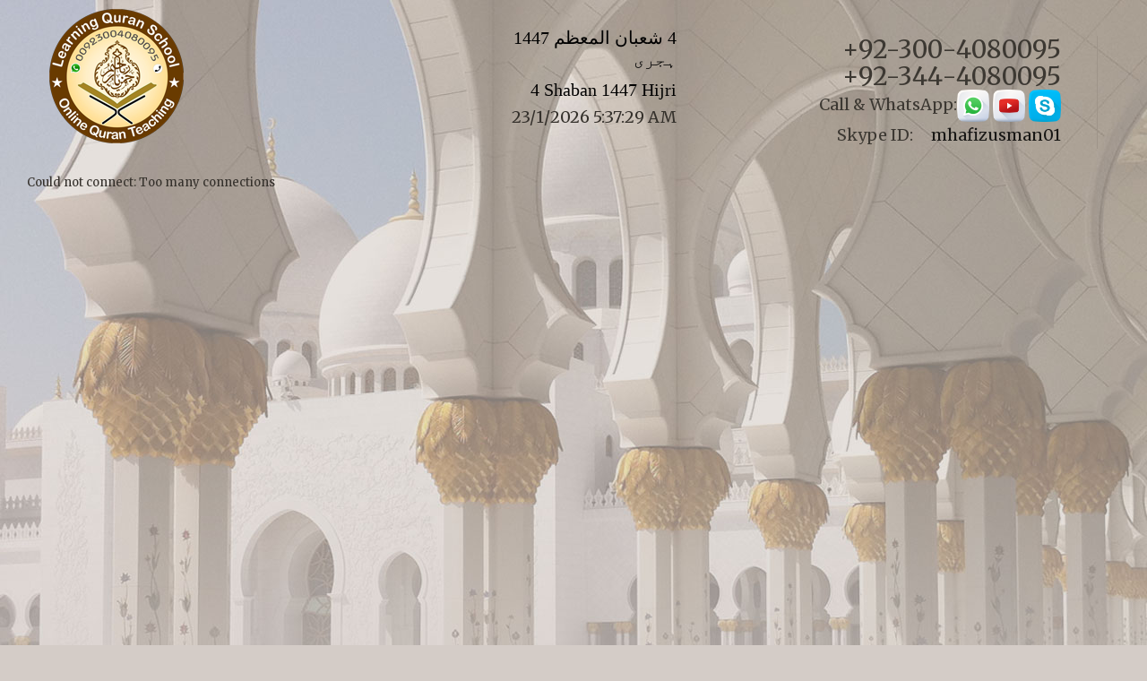

--- FILE ---
content_type: text/html; charset=UTF-8
request_url: https://www.learningquranschool.com/name-view?read=178&name=MUHAMMAD
body_size: 5024
content:
<!DOCTYPE html>
<html xml:lang="en-gb" lang="en-gb" >
<meta http-equiv="content-type" content="text/html;charset=utf-8" /> 
<head>
	<meta name="viewport" content="width=device-width, initial-scale=1.0">

		
	<!--[if lt IE 9]>
	      <link rel="stylesheet" href="/templates/joomla3_005/css/ie.css" type="text/css" media="screen">
    <![endif]-->

    <!--[if (gt IE 9)|!(IE)]><!-->
    <script type="text/javascript" src="templates/js/jquery.mobile.customized.min.js"></script>

    <!--<![endif]-->
	<!--[if lt IE 9]>
      <script src="http://html5shim.googlecode.com/svn/trunk/html5.js"></script>      
    <![endif]-->
 
  <meta http-equiv="content-type" content="text/html; charset=utf-8" />
  <meta name="description" content=" " />
  <title>MUHAMMAD Names</title>
  <link href="name-view.php" rel="canonical" />
 
 <link href="templates/favicon.ico" rel="shortcut icon" type="image/vnd.microsoft.icon" />
  <link rel="stylesheet" href="templates/css/bootstrap.css" type="text/css" />
  <link rel="stylesheet" href="templates/css/default.css" type="text/css" />
  <link rel="stylesheet" href="templates/css/template.css" type="text/css" />
  <link rel="stylesheet" href="templates/css/touch.gallery.css" type="text/css" />
  <link rel="stylesheet" href="templates/css/responsive.css" type="text/css" />
  <link rel="stylesheet" href="modules/mod_rsfirewall_protected/assets/css/style.css" type="text/css" />
  <link rel="stylesheet" href="modules/mod_elastislide/css/elastislide.css" type="text/css" />
  <link rel="stylesheet" href="modules/mod_camera_slideshow/css/camera.css" type="text/css" />
  <link rel="stylesheet" href="modules/mod_superfish_menu/css/superfish.css" type="text/css" />
  <script src="media/jui/js/jquery.min.js" type="text/javascript"></script>
  <script src="media/jui/js/jquery-noconflict.js" type="text/javascript"></script>
  <script src="media/jui/js/jquery-migrate.min.js" type="text/javascript"></script>
  <script src="media/system/js/caption.js" type="text/javascript"></script>
  <script src="media/jui/js/bootstrap.js" type="text/javascript"></script>
  <script src="templates/js/jquery.isotope.min.js" type="text/javascript"></script>
  <script src="templates/js/touch.gallery.js" type="text/javascript"></script>
  <script src="templates/js/scripts.js" type="text/javascript"></script>
  <script src="modules/mod_elastislide/js/jquery.elastislide.js" type="text/javascript"></script>
  <script src="modules/mod_camera_slideshow/js/camera.js" type="text/javascript"></script>
  <script src="modules/mod_camera_slideshow/js/easing-v1.3.js" type="text/javascript"></script>
  <script src="modules/mod_superfish_menu/js/superfish.js" type="text/javascript"></script>
  <script src="modules/mod_superfish_menu/js/jquery.mobilemenu.js" type="text/javascript"></script>
  <script src="modules/mod_superfish_menu/js/jquery.hoverIntent.js" type="text/javascript"></script>
  <script type="text/javascript">
jQuery(window).on('load',  function() {
				new JCaption('img.caption');
			});jQuery.noConflict()jQuery(document).ready(function(){
	jQuery('.hasTooltip').tooltip({"html": true,"container": "body"});
});
  </script>


</head>

<body class="com_content ">




<!-- Top Part -->
<div class="top_part">
	<div id="main">

<!-- Header -->
				<header id="header-row">
				<div class="container">
					<div class="row">

							<!-- Logo -->
							<div id="logo" class="span4">
								 <a href="https://www.google.com/search?q=learning+quran+school&rlz=1C1CHBF_enPK843PK843&oq=learning+quran+school&aqs=chrome..69i57j69i60l2j0l3.3656j0j7&sourceid=chrome&ie=UTF-8">
									<img src="images/logo.png" alt="Learning Quran School" />
								 </a>
							</div>
							
							
	<div class="  span4">
		<div  style="margin: 30px 70px; font-size: 18px; text-align: right; "> 
		<script src="templates/js/date.js" type="text/javascript"></script>
 
	 
	<h6 dir="rtl"><script type='text/javascript'>document.write(writeIslamicDate(-1,'ur'));</script></h6>
	<h6><script type='text/javascript'>document.write(writeIslamicDate(-1,'en'));</script></h6>
 		<span id="clockbox"></span>
        
	 
		</div>						
	</div>

							 
		<div class="phone span4">
									<div class="moduletable  ">

<div class="custom">

	<p>+92-300-4080095<br>+92-344-4080095<b> Call & WhatsApp:<a href="https://api.whatsapp.com/send?phone=923004080095&amp;text=Aslam-O-Alaikum,"><img src="images/whatsap.png" style="height:36px" align="absmiddle"></a>
<a href="https://www.youtube.com/channel/UCTOT2_Tr_bkHWyetCw3ZRCw"><img src="images/YouTubeicon.png" style="height:36px" align="absmiddle"></a>
	 <a href="skype:mhafizusman01?chat"><img src="images/skyp.png" style="height:36px" align="absmiddle"></a><br>Skype ID: &nbsp; &nbsp;  <a href="skype:mhafizusman01?call">mhafizusman01</a></b></p>
	
	</div>
<div class='clearfix'></div></div>
	</div>
							
							 
	
							 


							
					</div>
				</div>
			</header>			<!-- End Header -->
		



			<!-- Navigation -->
				Could not connect: Too many connections

--- FILE ---
content_type: text/css
request_url: https://www.learningquranschool.com/templates/css/responsive.css
body_size: 6935
content:
.clearfix {
  *zoom: 1;
}
.clearfix:before,
.clearfix:after {
  display: table;
  content: "";
  line-height: 0;
}
.clearfix:after {
  clear: both;
}
.hide-text {
  font: 0/0 a;
  color: transparent;
  text-shadow: none;
  background-color: transparent;
  border: 0;
}
.input-block-level {
  display: block;
  width: 100%;
  min-height: 30px;
  -webkit-box-sizing: border-box;
  -moz-box-sizing: border-box;
  box-sizing: border-box;
}
/* Large desktop */
@media (min-width: 1200px) {
  
}
/* Large desktop */
@media (max-width: 1200px) {
  /*=== Navigation ===*/
  #navigation-row .moduletable.navigation ul.sf-menu {
    /*Define menu width*/
  
    /*Define SubMenu position*/
  
    /*Define 2nd+ SubMenu position*/
  
  }
  #navigation-row .moduletable.navigation ul.sf-menu li {
    width: 134px;
  }
  #navigation-row .moduletable.navigation ul.sf-menu li.lastItem {
    width: 134px;
  }
  #navigation-row .moduletable.navigation ul.sf-menu ul {
    width: 134px;
  }
  #navigation-row .moduletable.navigation ul.sf-menu li li:hover ul,
  #navigation-row .moduletable.navigation ul.sf-menu li li.sfHover ul {
    left: 136px;
  }
  #navigation-row .moduletable.navigation ul.sf-menu li li li:hover ul,
  #navigation-row .moduletable.navigation ul.sf-menu li li li.sfHover ul {
    left: 136px;
  }
  /*=== Showcase ===*/
  #showcase-row .camera_caption {
    top: 10px;
  }
  #showcase-row #back-top {
    display: none !important;
  }
  /*===Content===*/
  ul.image-list li {
    width: 42%;
  }
  .circles .circle {
    width: 157px;
    height: 157px;
  }
  .circles .circle h3 {
    line-height: 157px;
    font-size: 28px;
  }
  #blogview .items-row .item {
    padding-bottom: 30px;
  }
  #blogview .items-row .item .blogview-item-image {
    width: 40%;
  }
  #login-form #modlgn-username,
  #login-form #modlgn-passwd {
    width: 135px;
  }
}
@media (max-width: 980px) {
  #wrapper h2 {  }
  /*=== Navigation ===*/
  #navigation-row .moduletable.navigation ul.sf-menu {
    /*Define menu width*/
  
    /*Define SubMenu position*/
  
    /*Define 2nd+ SubMenu position*/
  
  }
  #navigation-row .moduletable.navigation ul.sf-menu li {
    width: 108px;
  }
  #navigation-row .moduletable.navigation ul.sf-menu li.lastItem {
    width: 108px;
  }
  #navigation-row .moduletable.navigation ul.sf-menu ul {
    width: 108px;
  }
  #navigation-row .moduletable.navigation ul.sf-menu li li:hover ul,
  #navigation-row .moduletable.navigation ul.sf-menu li li.sfHover ul {
    left: 110px;
  }
  #navigation-row .moduletable.navigation ul.sf-menu li li li:hover ul,
  #navigation-row .moduletable.navigation ul.sf-menu li li li.sfHover ul {
    left: 110px;
  }
  /*=== Showcase ===*/
  #showcase-row .camera_caption {
    top: 10px;
  }
  /*===Content===*/
  ul.image-list li {
    width: 40%;
  }
  .circles .circle {
    width: 116px;
    height: 116px;
  }
  .circles .circle h3 {
    line-height: 116px;
    font-size: 22px;
  }
  .thumbnails > li {
    //margin-left: 12px;
  }
  #gallery .gallery-img-intro a img {
    width: auto;
  }
  #blogview .items-row .item {
    padding-bottom: 2px;
  }
  #blogview .items-row .item .blogview-item-image {
    width: 100%;
    clear: both;
    overflow: hidden;
    margin: 0 !important;
  }
  #login-form #modlgn-username,
  #login-form #modlgn-passwd {
    width: 95px;
  }
  .team .item-image {
    display: inline-block;
  }
  #gallery .item-image {
    margin-right: 20px;
  }
  .article-wrapper {
    overflow: visible;
  }
  ul.image-list li {
    width: 20%;
    margin: 0 8px 0 0 !important;
  }
  #content-bottom .moduletable {
    width: 100%;
    float: none;
    margin-bottom: 30px;
  }
  /*=== Footer&Copyright ===*/
  #back-top {
    display: none !important;
  }
}
/* Portrait tablet to landscape and desktop */
@media (min-width: 768px) and (max-width: 979px) {
  /*=== Navigation ===*/
  /*=== Content ===*/
  #blogview .items-row .item {
    padding-bottom: 30px;
    width:inherit;
  }
  .blog .items-row .item {
    padding-bottom: 30px;
  }
  #blogview .items-row .item .blogview-item-image {
    width: 100%;
    margin: 0 0 20px 0;
  }
  ul.image-list li {
    width: 35%;
    margin: 4px !important;
  }
  /*=== Footer&Copyright ===*/
  #back-top {
    display: none !important;
  }
}
/* Landscape phone to portrait tablet */
@media (max-width: 767px) {
  .select-menu {
    display: block;
    width: 100%;
    margin-bottom: 0;
  }
  .sf-menu {
    display: none;
  }
  #navigation-row .container {
    margin-bottom: 0px;
  }
  /*=== Showcase ===*/
  #showcase-row .camera_caption {
    top: 00px;
    margin-left: 0;
  }
  #showcase-row .camera_prev,
  #showcase-row .camera_next,
  #showcase-row .camera_commands {
    bottom: 20px;
  }
  .blog-featured .item-image {
    display: inline-block;
    float: none !important;
  }
  ul#filters li {
    display: block;
  }
  #gallery .gallery-img-intro {
    display: block;
  }
  .blog .item-image.pull-left {
    float: none;
    display: inline-block;
  }
  #copyright > .moduletable { }
  
  #copyright > .moduletable .social {
    text-align: center;
  }
}
/* Landscape phones and down */
@media (max-width: 480px) {
  #header-row .container {
    padding-top: 0px;
  }
  #login-form #modlgn-username,
  #login-form #modlgn-passwd {
    width: 135px;
  }
  /*=== Showcase ===*/
  #showcase-row .camera_caption {
    top: 20px;
  }
  #showcase-row .camera_prev,
  #showcase-row .camera_next,
  #showcase-row .camera_commands {
    bottom: 20px;
  }
  #showcase-row .camera_caption h2 {
    font-size: 40px;
    line-height: 40px;
  }
  ul.image-list li {
    width: 15%;
    margin: 0 8px 0 0 !important;
  }
  .circles .circle {
    width: 75px;
    height: 75px;
  }
  .circles .circle h3 {
    line-height: 75px;
    font-size: 14px;
  }
  .circles .circle.circle.arrow {
    margin-right: 20px;
  }
  .circles .circle.circle.arrow:after {
    display: none;
  }
  .item-image.pull-left {
    float: none !important;
    display: block;
  }
  #finder-search input.inputbox {
    margin-bottom: 9px;
  }
}
@media (max-width: 340px) {
  ul.image-list li {
    width: 50%;
    margin: 0 0 8px !important;
  }
  #showcase-row .camera_caption {
    top: 10px;
  }
  #showcase-row .camera_caption h2 {
    font-size: 24px;
    line-height: 24px;
  }
  #showcase-row .camera_next {
    left: 65px;
  }
  #showcase-row .camera_prev {
    left: 5px;
  }
  .circles .circle {
    width: 75px;
    height: 75px;
    float: none;
    margin-bottom: 20px;
  }
  .circles .circle h3 {
    line-height: 75px;
    font-size: 14px;
  }
  .circles .circle h4 {
    font-size: 14px;
    line-height: 18px;
  }
  .circles .circle.circle.arrow {
    margin-right: 50px;
  }
  .circles .circle.circle.arrow:after {
    display: none;
  }
  #camera-slideshow {
    margin-bottom: 50px;
  }
  #showcase-row .camera_prev,
  #showcase-row .camera_next,
  #showcase-row .camera_commands {
    bottom: -55px;
  }
  
}


--- FILE ---
content_type: text/css
request_url: https://www.learningquranschool.com/modules/mod_elastislide/css/elastislide.css
body_size: 724
content:
/* Elastislide Style */
.es-carousel-wrapper{
	padding:0 0 30px 0;
	position:relative;
	width: 100%;
	border-bottom: 2px solid #013976;
	margin-bottom: 25px
}
.es-carousel{
	overflow:hidden;
	padding: 0 9px 0 16px
}
.es-carousel ul{
	display:none;
}
.es-carousel ul li{
	height:100%;
	float:left;
	display:block;
}
.es-carousel h2{
	text-transform: uppercase;
	font-size: 30px;
	line-height: 30px;
	color: #fff;
	font-family: 'BebasNeueRegular';
	font-weight: normal;
}
.es-carousel h6{
	font-size: 14px;
	line-height: 18px;
	color: #c5e0f0;
	font-weight: 300;
}

.es-carousel ul li a{}

.es-carousel ul li a img{
	display:block;
	border:none;
	max-height:100%;
	max-width:100%;
}


--- FILE ---
content_type: text/javascript
request_url: https://www.learningquranschool.com/templates/js/scripts.js
body_size: 3442
content:
jQuery(document).ready(function() {



	jQuery('body').has('div#camera-slideshow').addClass('home');
	//jQuery('.span4').next('.span4').removeClass('span4');
	jQuery('.slide-title.carousel-box').removeClass('carousel-box');
	jQuery('#navigation-row ul.nav li').has('span.separator').addClass('sepp');
	
	jQuery('ul li:last-child').addClass('lastItem');
	jQuery('ul li:first-child').addClass('firstItem');

	// Tips
	jQuery('*[rel=tooltip]').tooltip()
	jQuery('*[rel=popover]').popover()
	jQuery('.tip-bottom').tooltip({placement: "bottom"})

	// Modal Window
	jQuery('[href="#modal"]').click(function(){
		jQuery('#modal').modal('toggle');
	});

	jQuery('#modal button.modalClose').click(function(){
		jQuery('#modal').modal('hide');
	})

	// Initialize the gallery touch
	//jQuery('a.touchGalleryLink').touchTouch();

	//Dropdown icons
	jQuery('.dropdown-toggle').dropdown()

	//Gallery Hover Animation
	jQuery('#gallery a.zoom').hover(function(){
		jQuery(this).find('span.zoom-bg').stop(true, true).animate({opacity: 0.7}, 100);
		jQuery(this).find('span.zoom-icon').stop(true, true).animate({top:'50%'}, 100);
	},function(){
		jQuery(this).find('span.zoom-bg').stop(true, true).animate({opacity: 0}, 100);
		jQuery(this).find('span.zoom-icon').stop(true, true).animate({top:'-50%'}, 100);
	});

	// hide #back-top first
	jQuery("#back-top").hide();
	
	
	
	// fade in #back-top
	jQuery(function () {
		jQuery(window).scroll(function () {
			if (jQuery(this).scrollTop() > 100) {
				jQuery('#back-top').fadeIn();
			} else {
				jQuery('#back-top').fadeOut();
			}
		});

		// scroll body to 0px on click
		jQuery('#back-top a').click(function () {
			jQuery('body,html').animate({
				scrollTop: 0
			}, 400);
			return false;
		});
		
		//ASIDE
		
		jQuery.each(jQuery("div.blog div.page-header"), function(index, item){
			var $img = jQuery(item).next('.img-intro-left');
			jQuery(item).insertAfter($img);
		})
		

		
		jQuery('#gallery h2').has(jQuery('span.subheading-category')).contents().unwrap();
		jQuery('#gallery span.subheading-category').wrap("<h1></h1>");

		jQuery('#blogview h2').contents().unwrap().wrap("<h1></h1>");


		//jQuery('div.item-page > div.page-header > h2').contents().unwrap().wrap("<h1></h1>");
		


		//jQuery('.page-header h2').contents().unwrap().wrap("<h1></h1>");

	});

	jQuery(function(){
	// IPad/IPhone
	  var viewportmeta = document.querySelector && document.querySelector('meta[name="viewport"]'),
	    ua = navigator.userAgent,
	 
	    gestureStart = function () {
	        viewportmeta.content = "width=device-width, minimum-scale=0.25, maximum-scale=1.6";
	    },
	 
	    scaleFix = function () {
	      if (viewportmeta && /iPhone|iPad/.test(ua) && !/Opera Mini/.test(ua)) {
	        viewportmeta.content = "width=device-width, minimum-scale=1.0, maximum-scale=1.0";
	        document.addEventListener("gesturestart", gestureStart, false);
	        jQuery('.view-featured #mainbottom-row').addClass('mobile');
	      }else {
	      		//jQuery('.view-featured #header-row').parallax("50%", 0.1);
				//jQuery('.view-featured #mainbottom-row').parallax("50%", 0.1);
				jQuery('.view-featured #mainbottom-row').removeClass('mobile');
	      }
	    };
	scaleFix();
	});


	//jQuery("#content-bottom-right .moduletable.span6").wrapInner('<div class="inner" />');

	
	

});




--- FILE ---
content_type: text/javascript
request_url: https://www.learningquranschool.com/templates/js/date.js
body_size: 5148
content:
function gmod(n,m){
	return ((n%m)+m)%m;
}

function kuwaiticalendar(adjust){
	var today = new Date();
	if(adjust) {
		adjustmili = 1000*60*60*24*adjust; 
		todaymili = today.getTime()+adjustmili;
		today = new Date(todaymili);
	}
	day = today.getDate();
	month = today.getMonth();
	year = today.getFullYear();
	m = month+1;
	y = year;
	if(m<3) {
		y -= 1;
		m += 12;
	}

	a = Math.floor(y/100.);
	b = 2-a+Math.floor(a/4.);
	if(y<1583) b = 0;
	if(y==1582) {
		if(m>10)  b = -10;
		if(m==10) {
			b = 0;
			if(day>4) b = -10;
		}
	}

	jd = Math.floor(365.25*(y+4716))+Math.floor(30.6001*(m+1))+day+b-1524;

	b = 0;
	if(jd>2299160){
		a = Math.floor((jd-1867216.25)/36524.25);
		b = 1+a-Math.floor(a/4.);
	}
	bb = jd+b+1524;
	cc = Math.floor((bb-122.1)/365.25);
	dd = Math.floor(365.25*cc);
	ee = Math.floor((bb-dd)/30.6001);
	day =(bb-dd)-Math.floor(30.6001*ee);
	month = ee-1;
	if(ee>13) {
		cc += 1;
		month = ee-13;
	}
	year = cc-4716;

	if(adjust) {
		wd = gmod(jd+1-adjust,7)+1;
	} else {
		wd = gmod(jd+1,7)+1;
	}

	iyear = 10631./30.;
	epochastro = 1948084;
	epochcivil = 1948085;

	shift1 = 8.01/60.;
	
	z = jd-epochastro;
	cyc = Math.floor(z/10631.);
	z = z-10631*cyc;
	j = Math.floor((z-shift1)/iyear);
	iy = 30*cyc+j;
	z = z-Math.floor(j*iyear+shift1);
	im = Math.floor((z+28.5001)/29.5);
	if(im==13) im = 12;
	id = z-Math.floor(29.5001*im-29);

	var myRes = new Array(8);

	myRes[0] = day; //calculated day (CE)
	myRes[1] = month-1; //calculated month (CE)
	myRes[2] = year; //calculated year (CE)
	myRes[3] = jd-1; //julian day number
	myRes[4] = wd-1; //weekday number
	myRes[5] = id; //islamic date
	myRes[6] = im-1; //islamic month
	myRes[7] = iy; //islamic year
	return myRes;
}
function writeIslamicDate(adjustment,lang) {
	var wdNames = new Array();
	var iMonthNames = new Array();
	if(lang == "en")
	{
		wdNames = new Array("Sunday","Monday","Tuesday","Wednesday","Thursday","Friday","Saturday");
		iMonthNames = new Array("Muharram","Safar-ul-Muzaffar","Rabi-ul-Awwal","Rabi-ul-Akhir","Jamadil Awal","Jamadil Akhir","Rajab","Shaban","Ramadan","Shawwal","Zulqaidah","Zulhijjah");
	}
	else if(lang == "ur")
	{
		wdNames = new Array("اتوار","پير","منگل","بدھ","جمعرات","جمعۃ المبارک","ہفتہ");
		iMonthNames = new Array("محرم الحرام","صفر المظفر","ربيع الأول","ربيع الثاني","جمادى الأولى","جمادى الآخر","رجب","شعبان المعظم","رمضان المبارک","شوال المکرم","ذوالقعدہ","ذوالحجہ");
	}
	else if(lang == "ar")
	{
		wdNames = new Array("الأحد","الإثنين","الثُّلَاثاء","الأَرْبعاء","الخَمِيس","الجُمْعَة","السَّبْت");
		iMonthNames = new Array("محرم الحرام","صفر المظفر","ربیع الاول","ربیع الآخر","جمادی الاول","جمادی الآخر","رجب المرجب","شعبان المعظم","رمضان المبارك","شوال المكرم","ذو القعدة","ذو الحجة");
	}
	else
	{
		wdNames = new Array("Sunday","Monday","Tuesday","Wednesday","Thursday","Friday","Saturday");
		iMonthNames = new Array("Muharram-ul-Haram","Safar-ul-Muzaffar","Rabi-ul-Awwal","Rabi-us-Sani","Jumad-al-Awwal","Jumad-as-Sani","Rajab-ul-Murajjab","Shaban-ul-Muazzam","Ramadan-ul-Mubarak","Shawwal-ul-Mukarram","Zeeqada-tul-Haram","Zulhijja-tul-Haram");
	}
	var iDate = kuwaiticalendar(adjustment);
	var outputIslamicDate = "";
	
	if(lang == "en")
	{outputIslamicDate =  iDate[5] + " " + iMonthNames[iDate[6]] + " " + iDate[7] + " Hijri";}
	else if(lang == "ur")
	{outputIslamicDate = + iDate[5] + " " + iMonthNames[iDate[6]] + " " + iDate[7] + " ہجری";}
	else if(lang == "ar")
	{outputIslamicDate = wdNames[iDate[4]] + " , " + iDate[5] + " " + iMonthNames[iDate[6]] + " " + iDate[7] + " ہجری";}
	else
	{outputIslamicDate = wdNames[iDate[4]] + " , " + iDate[5] + " " + iMonthNames[iDate[6]] + " " + iDate[7] + " Hijri";}
	
	return outputIslamicDate;
}
//wdNames[iDate[4]] + " , " 


function islamicDate(adjustment) {
	var iDate = kuwaiticalendar(adjustment);
	var islamicDateFormat = iDate[5]+'-'+iDate[6]+'-'+iDate[7];
	return islamicDateFormat;
}
function islamicDay(adjustment) {
	var iDate = kuwaiticalendar(adjustment);
	var r_IslamicDay = iDate[5];
	return r_IslamicDay;
}
function islamicMonth(adjustment) {
	var iDate = kuwaiticalendar(adjustment);
	var r_IslamicMonth = iDate[6];
	return r_IslamicMonth;
}
function islamicYear(adjustment) {
	var iDate = kuwaiticalendar(adjustment);
	var r_IslamicYear = iDate[7];
	return r_IslamicYear;
}


function GetClock(){
var d=new Date();
var nmonth=d.getMonth(),ndate=d.getDate(),nyear=d.getFullYear();
var nhour=d.getHours(),nmin=d.getMinutes(),nsec=d.getSeconds(),ap;

if(nhour==0){ap=" AM";nhour=12;}
else if(nhour<12){ap=" AM";}
else if(nhour==12){ap=" PM";}
else if(nhour>12){ap=" PM";nhour-=12;}

if(nmin<=9) nmin="0"+nmin;
if(nsec<=9) nsec="0"+nsec;

document.getElementById('clockbox').innerHTML=""+ndate+"/"+(nmonth+1)+"/"+nyear+" "+nhour+":"+nmin+":"+nsec+ap+"";
}

window.onload=function(){
GetClock();
setInterval(GetClock,1000);
}